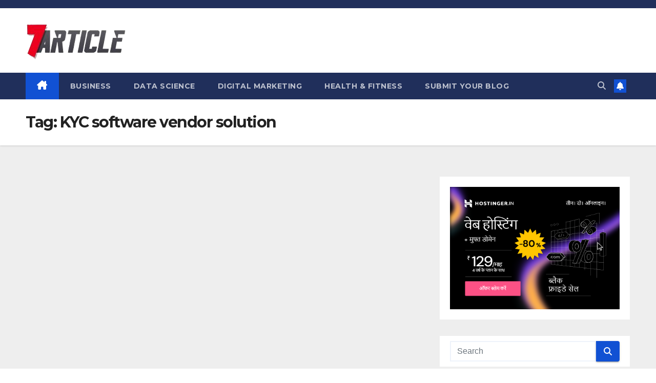

--- FILE ---
content_type: text/html; charset=UTF-8
request_url: https://sevenarticle.com/tag/kyc-software-vendor-solution/
body_size: 15756
content:
<!DOCTYPE html>
<html lang="en-US" prefix="og: https://ogp.me/ns#">
<head>
<meta charset="UTF-8">
<meta name="viewport" content="width=device-width, initial-scale=1">
<link rel="profile" href="http://gmpg.org/xfn/11">
	<style>img:is([sizes="auto" i], [sizes^="auto," i]) { contain-intrinsic-size: 3000px 1500px }</style>
	
<!-- Search Engine Optimization by Rank Math PRO - https://rankmath.com/ -->
<title>KYC Software Vendor Solution Archives - Premium Article Submission Site List | Latest Business, Tech, AI Updates</title>
<meta name="robots" content="follow, noindex"/>
<meta property="og:locale" content="en_US" />
<meta property="og:type" content="article" />
<meta property="og:title" content="KYC Software Vendor Solution Archives - Premium Article Submission Site List | Latest Business, Tech, AI Updates" />
<meta property="og:url" content="https://sevenarticle.com/tag/kyc-software-vendor-solution/" />
<meta property="og:site_name" content="Free Article Submission Site List | Free Guest Post Site List - Seven Article" />
<meta name="twitter:card" content="summary_large_image" />
<meta name="twitter:title" content="KYC Software Vendor Solution Archives - Premium Article Submission Site List | Latest Business, Tech, AI Updates" />
<script type="application/ld+json" class="rank-math-schema-pro">{"@context":"https://schema.org","@graph":[{"@type":"Person","@id":"https://sevenarticle.com/#person","name":"sevenarticle","image":{"@type":"ImageObject","@id":"https://sevenarticle.com/#logo","url":"https://sevenarticle.com/wp-content/uploads/2021/02/cropped-7article_logo-removebg-preview.png","contentUrl":"https://sevenarticle.com/wp-content/uploads/2021/02/cropped-7article_logo-removebg-preview.png","caption":"Free Article Submission Site List | Free Guest Post Site List - Seven Article","inLanguage":"en-US","width":"199","height":"76"}},{"@type":"WebSite","@id":"https://sevenarticle.com/#website","url":"https://sevenarticle.com","name":"Free Article Submission Site List | Free Guest Post Site List - Seven Article","alternateName":"Seven Article","publisher":{"@id":"https://sevenarticle.com/#person"},"inLanguage":"en-US"},{"@type":"CollectionPage","@id":"https://sevenarticle.com/tag/kyc-software-vendor-solution/#webpage","url":"https://sevenarticle.com/tag/kyc-software-vendor-solution/","name":"KYC Software Vendor Solution Archives - Premium Article Submission Site List | Latest Business, Tech, AI Updates","isPartOf":{"@id":"https://sevenarticle.com/#website"},"inLanguage":"en-US"}]}</script>
<!-- /Rank Math WordPress SEO plugin -->

<link rel='dns-prefetch' href='//www.google.com' />
<link rel='dns-prefetch' href='//www.googletagmanager.com' />
<link rel='dns-prefetch' href='//fonts.googleapis.com' />
<link rel="alternate" type="application/rss+xml" title="Premium Article Submission Site List | Latest Business, Tech, AI Updates &raquo; Feed" href="https://sevenarticle.com/feed/" />
<link rel="alternate" type="application/rss+xml" title="Premium Article Submission Site List | Latest Business, Tech, AI Updates &raquo; Comments Feed" href="https://sevenarticle.com/comments/feed/" />
<link rel="alternate" type="application/rss+xml" title="Premium Article Submission Site List | Latest Business, Tech, AI Updates &raquo; KYC software vendor solution Tag Feed" href="https://sevenarticle.com/tag/kyc-software-vendor-solution/feed/" />
<script>
window._wpemojiSettings = {"baseUrl":"https:\/\/s.w.org\/images\/core\/emoji\/16.0.1\/72x72\/","ext":".png","svgUrl":"https:\/\/s.w.org\/images\/core\/emoji\/16.0.1\/svg\/","svgExt":".svg","source":{"concatemoji":"https:\/\/sevenarticle.com\/wp-includes\/js\/wp-emoji-release.min.js?ver=6.8.2"}};
/*! This file is auto-generated */
!function(s,n){var o,i,e;function c(e){try{var t={supportTests:e,timestamp:(new Date).valueOf()};sessionStorage.setItem(o,JSON.stringify(t))}catch(e){}}function p(e,t,n){e.clearRect(0,0,e.canvas.width,e.canvas.height),e.fillText(t,0,0);var t=new Uint32Array(e.getImageData(0,0,e.canvas.width,e.canvas.height).data),a=(e.clearRect(0,0,e.canvas.width,e.canvas.height),e.fillText(n,0,0),new Uint32Array(e.getImageData(0,0,e.canvas.width,e.canvas.height).data));return t.every(function(e,t){return e===a[t]})}function u(e,t){e.clearRect(0,0,e.canvas.width,e.canvas.height),e.fillText(t,0,0);for(var n=e.getImageData(16,16,1,1),a=0;a<n.data.length;a++)if(0!==n.data[a])return!1;return!0}function f(e,t,n,a){switch(t){case"flag":return n(e,"\ud83c\udff3\ufe0f\u200d\u26a7\ufe0f","\ud83c\udff3\ufe0f\u200b\u26a7\ufe0f")?!1:!n(e,"\ud83c\udde8\ud83c\uddf6","\ud83c\udde8\u200b\ud83c\uddf6")&&!n(e,"\ud83c\udff4\udb40\udc67\udb40\udc62\udb40\udc65\udb40\udc6e\udb40\udc67\udb40\udc7f","\ud83c\udff4\u200b\udb40\udc67\u200b\udb40\udc62\u200b\udb40\udc65\u200b\udb40\udc6e\u200b\udb40\udc67\u200b\udb40\udc7f");case"emoji":return!a(e,"\ud83e\udedf")}return!1}function g(e,t,n,a){var r="undefined"!=typeof WorkerGlobalScope&&self instanceof WorkerGlobalScope?new OffscreenCanvas(300,150):s.createElement("canvas"),o=r.getContext("2d",{willReadFrequently:!0}),i=(o.textBaseline="top",o.font="600 32px Arial",{});return e.forEach(function(e){i[e]=t(o,e,n,a)}),i}function t(e){var t=s.createElement("script");t.src=e,t.defer=!0,s.head.appendChild(t)}"undefined"!=typeof Promise&&(o="wpEmojiSettingsSupports",i=["flag","emoji"],n.supports={everything:!0,everythingExceptFlag:!0},e=new Promise(function(e){s.addEventListener("DOMContentLoaded",e,{once:!0})}),new Promise(function(t){var n=function(){try{var e=JSON.parse(sessionStorage.getItem(o));if("object"==typeof e&&"number"==typeof e.timestamp&&(new Date).valueOf()<e.timestamp+604800&&"object"==typeof e.supportTests)return e.supportTests}catch(e){}return null}();if(!n){if("undefined"!=typeof Worker&&"undefined"!=typeof OffscreenCanvas&&"undefined"!=typeof URL&&URL.createObjectURL&&"undefined"!=typeof Blob)try{var e="postMessage("+g.toString()+"("+[JSON.stringify(i),f.toString(),p.toString(),u.toString()].join(",")+"));",a=new Blob([e],{type:"text/javascript"}),r=new Worker(URL.createObjectURL(a),{name:"wpTestEmojiSupports"});return void(r.onmessage=function(e){c(n=e.data),r.terminate(),t(n)})}catch(e){}c(n=g(i,f,p,u))}t(n)}).then(function(e){for(var t in e)n.supports[t]=e[t],n.supports.everything=n.supports.everything&&n.supports[t],"flag"!==t&&(n.supports.everythingExceptFlag=n.supports.everythingExceptFlag&&n.supports[t]);n.supports.everythingExceptFlag=n.supports.everythingExceptFlag&&!n.supports.flag,n.DOMReady=!1,n.readyCallback=function(){n.DOMReady=!0}}).then(function(){return e}).then(function(){var e;n.supports.everything||(n.readyCallback(),(e=n.source||{}).concatemoji?t(e.concatemoji):e.wpemoji&&e.twemoji&&(t(e.twemoji),t(e.wpemoji)))}))}((window,document),window._wpemojiSettings);
</script>

<style id='wp-emoji-styles-inline-css'>

	img.wp-smiley, img.emoji {
		display: inline !important;
		border: none !important;
		box-shadow: none !important;
		height: 1em !important;
		width: 1em !important;
		margin: 0 0.07em !important;
		vertical-align: -0.1em !important;
		background: none !important;
		padding: 0 !important;
	}
</style>
<link rel='stylesheet' id='wp-block-library-css' href='https://sevenarticle.com/wp-includes/css/dist/block-library/style.min.css?ver=6.8.2' media='all' />
<style id='wp-block-library-theme-inline-css'>
.wp-block-audio :where(figcaption){color:#555;font-size:13px;text-align:center}.is-dark-theme .wp-block-audio :where(figcaption){color:#ffffffa6}.wp-block-audio{margin:0 0 1em}.wp-block-code{border:1px solid #ccc;border-radius:4px;font-family:Menlo,Consolas,monaco,monospace;padding:.8em 1em}.wp-block-embed :where(figcaption){color:#555;font-size:13px;text-align:center}.is-dark-theme .wp-block-embed :where(figcaption){color:#ffffffa6}.wp-block-embed{margin:0 0 1em}.blocks-gallery-caption{color:#555;font-size:13px;text-align:center}.is-dark-theme .blocks-gallery-caption{color:#ffffffa6}:root :where(.wp-block-image figcaption){color:#555;font-size:13px;text-align:center}.is-dark-theme :root :where(.wp-block-image figcaption){color:#ffffffa6}.wp-block-image{margin:0 0 1em}.wp-block-pullquote{border-bottom:4px solid;border-top:4px solid;color:currentColor;margin-bottom:1.75em}.wp-block-pullquote cite,.wp-block-pullquote footer,.wp-block-pullquote__citation{color:currentColor;font-size:.8125em;font-style:normal;text-transform:uppercase}.wp-block-quote{border-left:.25em solid;margin:0 0 1.75em;padding-left:1em}.wp-block-quote cite,.wp-block-quote footer{color:currentColor;font-size:.8125em;font-style:normal;position:relative}.wp-block-quote:where(.has-text-align-right){border-left:none;border-right:.25em solid;padding-left:0;padding-right:1em}.wp-block-quote:where(.has-text-align-center){border:none;padding-left:0}.wp-block-quote.is-large,.wp-block-quote.is-style-large,.wp-block-quote:where(.is-style-plain){border:none}.wp-block-search .wp-block-search__label{font-weight:700}.wp-block-search__button{border:1px solid #ccc;padding:.375em .625em}:where(.wp-block-group.has-background){padding:1.25em 2.375em}.wp-block-separator.has-css-opacity{opacity:.4}.wp-block-separator{border:none;border-bottom:2px solid;margin-left:auto;margin-right:auto}.wp-block-separator.has-alpha-channel-opacity{opacity:1}.wp-block-separator:not(.is-style-wide):not(.is-style-dots){width:100px}.wp-block-separator.has-background:not(.is-style-dots){border-bottom:none;height:1px}.wp-block-separator.has-background:not(.is-style-wide):not(.is-style-dots){height:2px}.wp-block-table{margin:0 0 1em}.wp-block-table td,.wp-block-table th{word-break:normal}.wp-block-table :where(figcaption){color:#555;font-size:13px;text-align:center}.is-dark-theme .wp-block-table :where(figcaption){color:#ffffffa6}.wp-block-video :where(figcaption){color:#555;font-size:13px;text-align:center}.is-dark-theme .wp-block-video :where(figcaption){color:#ffffffa6}.wp-block-video{margin:0 0 1em}:root :where(.wp-block-template-part.has-background){margin-bottom:0;margin-top:0;padding:1.25em 2.375em}
</style>
<style id='classic-theme-styles-inline-css'>
/*! This file is auto-generated */
.wp-block-button__link{color:#fff;background-color:#32373c;border-radius:9999px;box-shadow:none;text-decoration:none;padding:calc(.667em + 2px) calc(1.333em + 2px);font-size:1.125em}.wp-block-file__button{background:#32373c;color:#fff;text-decoration:none}
</style>
<style id='global-styles-inline-css'>
:root{--wp--preset--aspect-ratio--square: 1;--wp--preset--aspect-ratio--4-3: 4/3;--wp--preset--aspect-ratio--3-4: 3/4;--wp--preset--aspect-ratio--3-2: 3/2;--wp--preset--aspect-ratio--2-3: 2/3;--wp--preset--aspect-ratio--16-9: 16/9;--wp--preset--aspect-ratio--9-16: 9/16;--wp--preset--color--black: #000000;--wp--preset--color--cyan-bluish-gray: #abb8c3;--wp--preset--color--white: #ffffff;--wp--preset--color--pale-pink: #f78da7;--wp--preset--color--vivid-red: #cf2e2e;--wp--preset--color--luminous-vivid-orange: #ff6900;--wp--preset--color--luminous-vivid-amber: #fcb900;--wp--preset--color--light-green-cyan: #7bdcb5;--wp--preset--color--vivid-green-cyan: #00d084;--wp--preset--color--pale-cyan-blue: #8ed1fc;--wp--preset--color--vivid-cyan-blue: #0693e3;--wp--preset--color--vivid-purple: #9b51e0;--wp--preset--gradient--vivid-cyan-blue-to-vivid-purple: linear-gradient(135deg,rgba(6,147,227,1) 0%,rgb(155,81,224) 100%);--wp--preset--gradient--light-green-cyan-to-vivid-green-cyan: linear-gradient(135deg,rgb(122,220,180) 0%,rgb(0,208,130) 100%);--wp--preset--gradient--luminous-vivid-amber-to-luminous-vivid-orange: linear-gradient(135deg,rgba(252,185,0,1) 0%,rgba(255,105,0,1) 100%);--wp--preset--gradient--luminous-vivid-orange-to-vivid-red: linear-gradient(135deg,rgba(255,105,0,1) 0%,rgb(207,46,46) 100%);--wp--preset--gradient--very-light-gray-to-cyan-bluish-gray: linear-gradient(135deg,rgb(238,238,238) 0%,rgb(169,184,195) 100%);--wp--preset--gradient--cool-to-warm-spectrum: linear-gradient(135deg,rgb(74,234,220) 0%,rgb(151,120,209) 20%,rgb(207,42,186) 40%,rgb(238,44,130) 60%,rgb(251,105,98) 80%,rgb(254,248,76) 100%);--wp--preset--gradient--blush-light-purple: linear-gradient(135deg,rgb(255,206,236) 0%,rgb(152,150,240) 100%);--wp--preset--gradient--blush-bordeaux: linear-gradient(135deg,rgb(254,205,165) 0%,rgb(254,45,45) 50%,rgb(107,0,62) 100%);--wp--preset--gradient--luminous-dusk: linear-gradient(135deg,rgb(255,203,112) 0%,rgb(199,81,192) 50%,rgb(65,88,208) 100%);--wp--preset--gradient--pale-ocean: linear-gradient(135deg,rgb(255,245,203) 0%,rgb(182,227,212) 50%,rgb(51,167,181) 100%);--wp--preset--gradient--electric-grass: linear-gradient(135deg,rgb(202,248,128) 0%,rgb(113,206,126) 100%);--wp--preset--gradient--midnight: linear-gradient(135deg,rgb(2,3,129) 0%,rgb(40,116,252) 100%);--wp--preset--font-size--small: 13px;--wp--preset--font-size--medium: 20px;--wp--preset--font-size--large: 36px;--wp--preset--font-size--x-large: 42px;--wp--preset--spacing--20: 0.44rem;--wp--preset--spacing--30: 0.67rem;--wp--preset--spacing--40: 1rem;--wp--preset--spacing--50: 1.5rem;--wp--preset--spacing--60: 2.25rem;--wp--preset--spacing--70: 3.38rem;--wp--preset--spacing--80: 5.06rem;--wp--preset--shadow--natural: 6px 6px 9px rgba(0, 0, 0, 0.2);--wp--preset--shadow--deep: 12px 12px 50px rgba(0, 0, 0, 0.4);--wp--preset--shadow--sharp: 6px 6px 0px rgba(0, 0, 0, 0.2);--wp--preset--shadow--outlined: 6px 6px 0px -3px rgba(255, 255, 255, 1), 6px 6px rgba(0, 0, 0, 1);--wp--preset--shadow--crisp: 6px 6px 0px rgba(0, 0, 0, 1);}:where(.is-layout-flex){gap: 0.5em;}:where(.is-layout-grid){gap: 0.5em;}body .is-layout-flex{display: flex;}.is-layout-flex{flex-wrap: wrap;align-items: center;}.is-layout-flex > :is(*, div){margin: 0;}body .is-layout-grid{display: grid;}.is-layout-grid > :is(*, div){margin: 0;}:where(.wp-block-columns.is-layout-flex){gap: 2em;}:where(.wp-block-columns.is-layout-grid){gap: 2em;}:where(.wp-block-post-template.is-layout-flex){gap: 1.25em;}:where(.wp-block-post-template.is-layout-grid){gap: 1.25em;}.has-black-color{color: var(--wp--preset--color--black) !important;}.has-cyan-bluish-gray-color{color: var(--wp--preset--color--cyan-bluish-gray) !important;}.has-white-color{color: var(--wp--preset--color--white) !important;}.has-pale-pink-color{color: var(--wp--preset--color--pale-pink) !important;}.has-vivid-red-color{color: var(--wp--preset--color--vivid-red) !important;}.has-luminous-vivid-orange-color{color: var(--wp--preset--color--luminous-vivid-orange) !important;}.has-luminous-vivid-amber-color{color: var(--wp--preset--color--luminous-vivid-amber) !important;}.has-light-green-cyan-color{color: var(--wp--preset--color--light-green-cyan) !important;}.has-vivid-green-cyan-color{color: var(--wp--preset--color--vivid-green-cyan) !important;}.has-pale-cyan-blue-color{color: var(--wp--preset--color--pale-cyan-blue) !important;}.has-vivid-cyan-blue-color{color: var(--wp--preset--color--vivid-cyan-blue) !important;}.has-vivid-purple-color{color: var(--wp--preset--color--vivid-purple) !important;}.has-black-background-color{background-color: var(--wp--preset--color--black) !important;}.has-cyan-bluish-gray-background-color{background-color: var(--wp--preset--color--cyan-bluish-gray) !important;}.has-white-background-color{background-color: var(--wp--preset--color--white) !important;}.has-pale-pink-background-color{background-color: var(--wp--preset--color--pale-pink) !important;}.has-vivid-red-background-color{background-color: var(--wp--preset--color--vivid-red) !important;}.has-luminous-vivid-orange-background-color{background-color: var(--wp--preset--color--luminous-vivid-orange) !important;}.has-luminous-vivid-amber-background-color{background-color: var(--wp--preset--color--luminous-vivid-amber) !important;}.has-light-green-cyan-background-color{background-color: var(--wp--preset--color--light-green-cyan) !important;}.has-vivid-green-cyan-background-color{background-color: var(--wp--preset--color--vivid-green-cyan) !important;}.has-pale-cyan-blue-background-color{background-color: var(--wp--preset--color--pale-cyan-blue) !important;}.has-vivid-cyan-blue-background-color{background-color: var(--wp--preset--color--vivid-cyan-blue) !important;}.has-vivid-purple-background-color{background-color: var(--wp--preset--color--vivid-purple) !important;}.has-black-border-color{border-color: var(--wp--preset--color--black) !important;}.has-cyan-bluish-gray-border-color{border-color: var(--wp--preset--color--cyan-bluish-gray) !important;}.has-white-border-color{border-color: var(--wp--preset--color--white) !important;}.has-pale-pink-border-color{border-color: var(--wp--preset--color--pale-pink) !important;}.has-vivid-red-border-color{border-color: var(--wp--preset--color--vivid-red) !important;}.has-luminous-vivid-orange-border-color{border-color: var(--wp--preset--color--luminous-vivid-orange) !important;}.has-luminous-vivid-amber-border-color{border-color: var(--wp--preset--color--luminous-vivid-amber) !important;}.has-light-green-cyan-border-color{border-color: var(--wp--preset--color--light-green-cyan) !important;}.has-vivid-green-cyan-border-color{border-color: var(--wp--preset--color--vivid-green-cyan) !important;}.has-pale-cyan-blue-border-color{border-color: var(--wp--preset--color--pale-cyan-blue) !important;}.has-vivid-cyan-blue-border-color{border-color: var(--wp--preset--color--vivid-cyan-blue) !important;}.has-vivid-purple-border-color{border-color: var(--wp--preset--color--vivid-purple) !important;}.has-vivid-cyan-blue-to-vivid-purple-gradient-background{background: var(--wp--preset--gradient--vivid-cyan-blue-to-vivid-purple) !important;}.has-light-green-cyan-to-vivid-green-cyan-gradient-background{background: var(--wp--preset--gradient--light-green-cyan-to-vivid-green-cyan) !important;}.has-luminous-vivid-amber-to-luminous-vivid-orange-gradient-background{background: var(--wp--preset--gradient--luminous-vivid-amber-to-luminous-vivid-orange) !important;}.has-luminous-vivid-orange-to-vivid-red-gradient-background{background: var(--wp--preset--gradient--luminous-vivid-orange-to-vivid-red) !important;}.has-very-light-gray-to-cyan-bluish-gray-gradient-background{background: var(--wp--preset--gradient--very-light-gray-to-cyan-bluish-gray) !important;}.has-cool-to-warm-spectrum-gradient-background{background: var(--wp--preset--gradient--cool-to-warm-spectrum) !important;}.has-blush-light-purple-gradient-background{background: var(--wp--preset--gradient--blush-light-purple) !important;}.has-blush-bordeaux-gradient-background{background: var(--wp--preset--gradient--blush-bordeaux) !important;}.has-luminous-dusk-gradient-background{background: var(--wp--preset--gradient--luminous-dusk) !important;}.has-pale-ocean-gradient-background{background: var(--wp--preset--gradient--pale-ocean) !important;}.has-electric-grass-gradient-background{background: var(--wp--preset--gradient--electric-grass) !important;}.has-midnight-gradient-background{background: var(--wp--preset--gradient--midnight) !important;}.has-small-font-size{font-size: var(--wp--preset--font-size--small) !important;}.has-medium-font-size{font-size: var(--wp--preset--font-size--medium) !important;}.has-large-font-size{font-size: var(--wp--preset--font-size--large) !important;}.has-x-large-font-size{font-size: var(--wp--preset--font-size--x-large) !important;}
:where(.wp-block-post-template.is-layout-flex){gap: 1.25em;}:where(.wp-block-post-template.is-layout-grid){gap: 1.25em;}
:where(.wp-block-columns.is-layout-flex){gap: 2em;}:where(.wp-block-columns.is-layout-grid){gap: 2em;}
:root :where(.wp-block-pullquote){font-size: 1.5em;line-height: 1.6;}
</style>
<link rel='stylesheet' id='usp_style-css' href='https://sevenarticle.com/wp-content/plugins/user-submitted-posts/resources/usp.css?ver=20250329' media='all' />
<link rel='stylesheet' id='newsup-fonts-css' href='//fonts.googleapis.com/css?family=Montserrat%3A400%2C500%2C700%2C800%7CWork%2BSans%3A300%2C400%2C500%2C600%2C700%2C800%2C900%26display%3Dswap&#038;subset=latin%2Clatin-ext' media='all' />
<link rel='stylesheet' id='bootstrap-css' href='https://sevenarticle.com/wp-content/themes/newsup/css/bootstrap.css?ver=6.8.2' media='all' />
<link rel='stylesheet' id='newsup-style-css' href='https://sevenarticle.com/wp-content/themes/newsup/style.css?ver=6.8.2' media='all' />
<link rel='stylesheet' id='newsup-default-css' href='https://sevenarticle.com/wp-content/themes/newsup/css/colors/default.css?ver=6.8.2' media='all' />
<link rel='stylesheet' id='font-awesome-5-all-css' href='https://sevenarticle.com/wp-content/themes/newsup/css/font-awesome/css/all.min.css?ver=6.8.2' media='all' />
<link rel='stylesheet' id='font-awesome-4-shim-css' href='https://sevenarticle.com/wp-content/themes/newsup/css/font-awesome/css/v4-shims.min.css?ver=6.8.2' media='all' />
<link rel='stylesheet' id='owl-carousel-css' href='https://sevenarticle.com/wp-content/themes/newsup/css/owl.carousel.css?ver=6.8.2' media='all' />
<link rel='stylesheet' id='smartmenus-css' href='https://sevenarticle.com/wp-content/themes/newsup/css/jquery.smartmenus.bootstrap.css?ver=6.8.2' media='all' />
<link rel='stylesheet' id='newsup-custom-css-css' href='https://sevenarticle.com/wp-content/themes/newsup/inc/ansar/customize/css/customizer.css?ver=1.0' media='all' />
<link rel='stylesheet' id='heateor_sss_frontend_css-css' href='https://sevenarticle.com/wp-content/plugins/sassy-social-share/public/css/sassy-social-share-public.css?ver=3.3.76' media='all' />
<style id='heateor_sss_frontend_css-inline-css'>
.heateor_sss_button_instagram span.heateor_sss_svg,a.heateor_sss_instagram span.heateor_sss_svg{background:radial-gradient(circle at 30% 107%,#fdf497 0,#fdf497 5%,#fd5949 45%,#d6249f 60%,#285aeb 90%)}.heateor_sss_horizontal_sharing .heateor_sss_svg,.heateor_sss_standard_follow_icons_container .heateor_sss_svg{color:#fff;border-width:0px;border-style:solid;border-color:transparent}.heateor_sss_horizontal_sharing .heateorSssTCBackground{color:#666}.heateor_sss_horizontal_sharing span.heateor_sss_svg:hover,.heateor_sss_standard_follow_icons_container span.heateor_sss_svg:hover{border-color:transparent;}.heateor_sss_vertical_sharing span.heateor_sss_svg,.heateor_sss_floating_follow_icons_container span.heateor_sss_svg{color:#fff;border-width:0px;border-style:solid;border-color:transparent;}.heateor_sss_vertical_sharing .heateorSssTCBackground{color:#666;}.heateor_sss_vertical_sharing span.heateor_sss_svg:hover,.heateor_sss_floating_follow_icons_container span.heateor_sss_svg:hover{border-color:transparent;}@media screen and (max-width:783px) {.heateor_sss_vertical_sharing{display:none!important}}div.heateor_sss_mobile_footer{display:none;}@media screen and (max-width:783px){div.heateor_sss_bottom_sharing .heateorSssTCBackground{background-color:white}div.heateor_sss_bottom_sharing{width:100%!important;left:0!important;}div.heateor_sss_bottom_sharing a{width:11.111111111111% !important;}div.heateor_sss_bottom_sharing .heateor_sss_svg{width: 100% !important;}div.heateor_sss_bottom_sharing div.heateorSssTotalShareCount{font-size:1em!important;line-height:21.7px!important}div.heateor_sss_bottom_sharing div.heateorSssTotalShareText{font-size:.7em!important;line-height:0px!important}div.heateor_sss_mobile_footer{display:block;height:31px;}.heateor_sss_bottom_sharing{padding:0!important;display:block!important;width:auto!important;bottom:-2px!important;top: auto!important;}.heateor_sss_bottom_sharing .heateor_sss_square_count{line-height:inherit;}.heateor_sss_bottom_sharing .heateorSssSharingArrow{display:none;}.heateor_sss_bottom_sharing .heateorSssTCBackground{margin-right:1.1em!important}}
</style>
<link rel='stylesheet' id='jquery-colorbox-css' href='https://sevenarticle.com/wp-content/plugins/ait-shortcodes/assets/colorbox/colorbox.min.css?ver=1.4.27' media='all' />
<script src="https://www.google.com/recaptcha/api.js?ver=20250329" id="usp_recaptcha-js"></script>
<script src="https://sevenarticle.com/wp-includes/js/jquery/jquery.min.js?ver=3.7.1" id="jquery-core-js"></script>
<script src="https://sevenarticle.com/wp-includes/js/jquery/jquery-migrate.min.js?ver=3.4.1" id="jquery-migrate-js"></script>
<script src="https://sevenarticle.com/wp-content/plugins/user-submitted-posts/resources/jquery.cookie.js?ver=20250329" id="usp_cookie-js"></script>
<script src="https://sevenarticle.com/wp-content/plugins/user-submitted-posts/resources/jquery.parsley.min.js?ver=20250329" id="usp_parsley-js"></script>
<script id="usp_core-js-before">
var usp_custom_field = "usp_custom_field"; var usp_custom_field_2 = "usp_custom_field_2"; var usp_custom_checkbox = "usp_custom_checkbox"; var usp_case_sensitivity = "false"; var usp_min_images = 1; var usp_max_images = 2; var usp_parsley_error = "Incorrect response."; var usp_multiple_cats = 0; var usp_existing_tags = 0; var usp_recaptcha_disp = "show"; var usp_recaptcha_vers = "2"; var usp_recaptcha_key = ""; var challenge_nonce = "fd5baa60a6"; var ajax_url = "https:\/\/sevenarticle.com\/wp-admin\/admin-ajax.php";
</script>
<script src="https://sevenarticle.com/wp-content/plugins/user-submitted-posts/resources/jquery.usp.core.js?ver=20250329" id="usp_core-js"></script>
<script src="https://sevenarticle.com/wp-content/themes/newsup/js/navigation.js?ver=6.8.2" id="newsup-navigation-js"></script>
<script src="https://sevenarticle.com/wp-content/themes/newsup/js/bootstrap.js?ver=6.8.2" id="bootstrap-js"></script>
<script src="https://sevenarticle.com/wp-content/themes/newsup/js/owl.carousel.min.js?ver=6.8.2" id="owl-carousel-min-js"></script>
<script src="https://sevenarticle.com/wp-content/themes/newsup/js/jquery.smartmenus.js?ver=6.8.2" id="smartmenus-js-js"></script>
<script src="https://sevenarticle.com/wp-content/themes/newsup/js/jquery.smartmenus.bootstrap.js?ver=6.8.2" id="bootstrap-smartmenus-js-js"></script>
<script src="https://sevenarticle.com/wp-content/themes/newsup/js/jquery.marquee.js?ver=6.8.2" id="newsup-marquee-js-js"></script>
<script src="https://sevenarticle.com/wp-content/themes/newsup/js/main.js?ver=6.8.2" id="newsup-main-js-js"></script>

<!-- Google tag (gtag.js) snippet added by Site Kit -->
<!-- Google Analytics snippet added by Site Kit -->
<script src="https://www.googletagmanager.com/gtag/js?id=GT-WFFKMPNC" id="google_gtagjs-js" async></script>
<script id="google_gtagjs-js-after">
window.dataLayer = window.dataLayer || [];function gtag(){dataLayer.push(arguments);}
gtag("set","linker",{"domains":["sevenarticle.com"]});
gtag("js", new Date());
gtag("set", "developer_id.dZTNiMT", true);
gtag("config", "GT-WFFKMPNC");
</script>
<link rel="https://api.w.org/" href="https://sevenarticle.com/wp-json/" /><link rel="alternate" title="JSON" type="application/json" href="https://sevenarticle.com/wp-json/wp/v2/tags/3425" /><link rel="EditURI" type="application/rsd+xml" title="RSD" href="https://sevenarticle.com/xmlrpc.php?rsd" />
<meta name="generator" content="WordPress 6.8.2" />
<meta name="generator" content="Site Kit by Google 1.158.0" /> 
<style type="text/css" id="custom-background-css">
    .wrapper { background-color: #eee; }
</style>
    <style type="text/css">
            .site-title,
        .site-description {
            position: absolute;
            clip: rect(1px, 1px, 1px, 1px);
        }
        </style>
    <link rel="icon" href="https://sevenarticle.com/wp-content/uploads/2024/05/seven-150x150.png" sizes="32x32" />
<link rel="icon" href="https://sevenarticle.com/wp-content/uploads/2024/05/seven-300x300.png" sizes="192x192" />
<link rel="apple-touch-icon" href="https://sevenarticle.com/wp-content/uploads/2024/05/seven-300x300.png" />
<meta name="msapplication-TileImage" content="https://sevenarticle.com/wp-content/uploads/2024/05/seven-300x300.png" />
</head>
<body class="archive tag tag-kyc-software-vendor-solution tag-3425 wp-custom-logo wp-embed-responsive wp-theme-newsup hfeed ta-hide-date-author-in-list" >
<div id="page" class="site">
<a class="skip-link screen-reader-text" href="#content">
Skip to content</a>
  <div class="wrapper" id="custom-background-css">
    <header class="mg-headwidget">
      <!--==================== TOP BAR ====================-->
      <div class="mg-head-detail hidden-xs">
    <div class="container-fluid">
        <div class="row align-items-center">
            <div class="col-md-6 col-xs-12">
                <ul class="info-left">
                                    </ul>
            </div>
            <div class="col-md-6 col-xs-12">
                <ul class="mg-social info-right">
                                    </ul>
            </div>
        </div>
    </div>
</div>
      <div class="clearfix"></div>

      
      <div class="mg-nav-widget-area-back" style='background-image: url("https://sevenarticle.com/wp-content/themes/newsup/images/head-back.jpg" );'>
                <div class="overlay">
          <div class="inner"  style="background-color:#ffffff;" > 
              <div class="container-fluid">
                  <div class="mg-nav-widget-area">
                    <div class="row align-items-center">
                      <div class="col-md-3 text-center-xs">
                        <div class="navbar-header">
                          <div class="site-logo">
                            <a href="https://sevenarticle.com/" class="navbar-brand" rel="home"><img width="199" height="76" src="https://sevenarticle.com/wp-content/uploads/2021/02/cropped-7article_logo-removebg-preview.png" class="custom-logo" alt="Premium Article Submission Site List | Latest Business, Tech, AI Updates" decoding="async" /></a>                          </div>
                          <div class="site-branding-text d-none">
                                                            <p class="site-title"> <a href="https://sevenarticle.com/" rel="home">Premium Article Submission Site List | Latest Business, Tech, AI Updates</a></p>
                                                            <p class="site-description">Seven Article</p>
                          </div>    
                        </div>
                      </div>
                                          </div>
                  </div>
              </div>
          </div>
        </div>
      </div>
    <div class="mg-menu-full">
      <nav class="navbar navbar-expand-lg navbar-wp">
        <div class="container-fluid">
          <!-- Right nav -->
          <div class="m-header align-items-center">
                            <a class="mobilehomebtn" href="https://sevenarticle.com"><span class="fa-solid fa-house-chimney"></span></a>
              <!-- navbar-toggle -->
              <button class="navbar-toggler mx-auto" type="button" data-toggle="collapse" data-target="#navbar-wp" aria-controls="navbarSupportedContent" aria-expanded="false" aria-label="Toggle navigation">
                <span class="burger">
                  <span class="burger-line"></span>
                  <span class="burger-line"></span>
                  <span class="burger-line"></span>
                </span>
              </button>
              <!-- /navbar-toggle -->
                          <div class="dropdown show mg-search-box pr-2">
                <a class="dropdown-toggle msearch ml-auto" href="#" role="button" id="dropdownMenuLink" data-toggle="dropdown" aria-haspopup="true" aria-expanded="false">
                <i class="fas fa-search"></i>
                </a> 
                <div class="dropdown-menu searchinner" aria-labelledby="dropdownMenuLink">
                    <form role="search" method="get" id="searchform" action="https://sevenarticle.com/">
  <div class="input-group">
    <input type="search" class="form-control" placeholder="Search" value="" name="s" />
    <span class="input-group-btn btn-default">
    <button type="submit" class="btn"> <i class="fas fa-search"></i> </button>
    </span> </div>
</form>                </div>
            </div>
                  <a href="#" target="_blank" class="btn-bell btn-theme mx-2"><i class="fa fa-bell"></i></a>
                      
          </div>
          <!-- /Right nav --> 
          <div class="collapse navbar-collapse" id="navbar-wp">
            <div class="d-md-block">
              <ul id="menu-main-menu" class="nav navbar-nav mr-auto "><li class="active home"><a class="homebtn" href="https://sevenarticle.com"><span class='fa-solid fa-house-chimney'></span></a></li><li id="menu-item-3417" class="menu-item menu-item-type-taxonomy menu-item-object-category menu-item-3417"><a class="nav-link" title="Business" href="https://sevenarticle.com/category/business/">Business</a></li>
<li id="menu-item-3418" class="menu-item menu-item-type-taxonomy menu-item-object-category menu-item-3418"><a class="nav-link" title="Data Science" href="https://sevenarticle.com/category/data-science/">Data Science</a></li>
<li id="menu-item-3419" class="menu-item menu-item-type-taxonomy menu-item-object-category menu-item-3419"><a class="nav-link" title="Digital Marketing" href="https://sevenarticle.com/category/digital-marketing/">Digital Marketing</a></li>
<li id="menu-item-3420" class="menu-item menu-item-type-taxonomy menu-item-object-category menu-item-3420"><a class="nav-link" title="Health &amp; Fitness" href="https://sevenarticle.com/category/health-and-fitness/">Health &#038; Fitness</a></li>
<li id="menu-item-67722" class="menu-item menu-item-type-post_type menu-item-object-page menu-item-67722"><a class="nav-link" title="Submit Your Blog" href="https://sevenarticle.com/for-guest-post/">Submit Your Blog</a></li>
</ul>            </div>      
          </div>
          <!-- Right nav -->
          <div class="desk-header d-lg-flex pl-3 ml-auto my-2 my-lg-0 position-relative align-items-center">
                        <div class="dropdown show mg-search-box pr-2">
                <a class="dropdown-toggle msearch ml-auto" href="#" role="button" id="dropdownMenuLink" data-toggle="dropdown" aria-haspopup="true" aria-expanded="false">
                <i class="fas fa-search"></i>
                </a> 
                <div class="dropdown-menu searchinner" aria-labelledby="dropdownMenuLink">
                    <form role="search" method="get" id="searchform" action="https://sevenarticle.com/">
  <div class="input-group">
    <input type="search" class="form-control" placeholder="Search" value="" name="s" />
    <span class="input-group-btn btn-default">
    <button type="submit" class="btn"> <i class="fas fa-search"></i> </button>
    </span> </div>
</form>                </div>
            </div>
                  <a href="#" target="_blank" class="btn-bell btn-theme mx-2"><i class="fa fa-bell"></i></a>
                  </div>
          <!-- /Right nav -->
      </div>
      </nav> <!-- /Navigation -->
    </div>
</header>
<div class="clearfix"></div> <!--==================== Newsup breadcrumb section ====================-->
<div class="mg-breadcrumb-section" style='background: url("https://sevenarticle.com/wp-content/themes/newsup/images/head-back.jpg" ) repeat scroll center 0 #143745;'>
   <div class="overlay">       <div class="container-fluid">
        <div class="row">
          <div class="col-md-12 col-sm-12">
            <div class="mg-breadcrumb-title">
              <h1 class="title">Tag: <span>KYC software vendor solution</span></h1>            </div>
          </div>
        </div>
      </div>
   </div> </div>
<div class="clearfix"></div><!--container-->
    <div id="content" class="container-fluid archive-class">
        <!--row-->
            <div class="row">
                                    <div class="col-md-8">
                <!-- mg-posts-sec mg-posts-modul-6 -->
<div class="mg-posts-sec mg-posts-modul-6">
    <!-- mg-posts-sec-inner -->
    <div class="mg-posts-sec-inner">
                    <div class="col-md-12 text-center d-flex justify-content-center">
                                            
            </div>
            </div>
    <!-- // mg-posts-sec-inner -->
</div>
<!-- // mg-posts-sec block_6 -->             </div>
                            <aside class="col-md-4">
                
<aside id="secondary" class="widget-area" role="complementary">
	<div id="sidebar-right" class="mg-sidebar">
		<div id="block-3" class="mg-widget widget_block widget_media_image">
<figure class="wp-block-image size-full"><a href="https://www.hostg.xyz/SHGcN"><img loading="lazy" decoding="async" width="450" height="325" src="https://sevenarticle.com/wp-content/uploads/2024/11/AFF-WebHosting-BF2024-EditFile_450x325.png" alt="" class="wp-image-72083" srcset="https://sevenarticle.com/wp-content/uploads/2024/11/AFF-WebHosting-BF2024-EditFile_450x325.png 450w, https://sevenarticle.com/wp-content/uploads/2024/11/AFF-WebHosting-BF2024-EditFile_450x325-300x217.png 300w" sizes="auto, (max-width: 450px) 100vw, 450px" /></a></figure>
</div><div id="search-3" class="mg-widget widget_search"><form role="search" method="get" id="searchform" action="https://sevenarticle.com/">
  <div class="input-group">
    <input type="search" class="form-control" placeholder="Search" value="" name="s" />
    <span class="input-group-btn btn-default">
    <button type="submit" class="btn"> <i class="fas fa-search"></i> </button>
    </span> </div>
</form></div><div id="categories-6" class="mg-widget widget_categories"><div class="mg-wid-title"><h6 class="wtitle">Categories</h6></div>
			<ul>
					<li class="cat-item cat-item-15538"><a href="https://sevenarticle.com/category/beauty-spa/">Beauty &amp; Spas</a>
</li>
	<li class="cat-item cat-item-406"><a href="https://sevenarticle.com/category/business/">Business</a>
</li>
	<li class="cat-item cat-item-404"><a href="https://sevenarticle.com/category/careers/">Careers</a>
</li>
	<li class="cat-item cat-item-405"><a href="https://sevenarticle.com/category/computer-and-technology/">Computer and Technology</a>
</li>
	<li class="cat-item cat-item-413"><a href="https://sevenarticle.com/category/data-science/">Data Science</a>
</li>
	<li class="cat-item cat-item-412"><a href="https://sevenarticle.com/category/digital-marketing/">Digital Marketing</a>
</li>
	<li class="cat-item cat-item-464"><a href="https://sevenarticle.com/category/education/">Education</a>
</li>
	<li class="cat-item cat-item-407"><a href="https://sevenarticle.com/category/finance/">Finance</a>
</li>
	<li class="cat-item cat-item-408"><a href="https://sevenarticle.com/category/health-and-fitness/">Health and Fitness</a>
</li>
	<li class="cat-item cat-item-409"><a href="https://sevenarticle.com/category/legal/">Legal</a>
</li>
	<li class="cat-item cat-item-414"><a href="https://sevenarticle.com/category/lifestyles-social-issues/">Lifestyles &amp; Social Issues</a>
</li>
	<li class="cat-item cat-item-15385"><a href="https://sevenarticle.com/category/packers-and-movers/">Packers-and-Movers</a>
</li>
	<li class="cat-item cat-item-410"><a href="https://sevenarticle.com/category/real-estate/">Real Estate</a>
</li>
	<li class="cat-item cat-item-411"><a href="https://sevenarticle.com/category/tours-and-travels/">Tours and Travels</a>
</li>
	<li class="cat-item cat-item-1"><a href="https://sevenarticle.com/category/uncategorized/">Uncategorized</a>
</li>
			</ul>

			</div><div id="calendar-4" class="mg-widget widget_calendar"><div id="calendar_wrap" class="calendar_wrap"><table id="wp-calendar" class="wp-calendar-table">
	<caption>January 2026</caption>
	<thead>
	<tr>
		<th scope="col" aria-label="Monday">M</th>
		<th scope="col" aria-label="Tuesday">T</th>
		<th scope="col" aria-label="Wednesday">W</th>
		<th scope="col" aria-label="Thursday">T</th>
		<th scope="col" aria-label="Friday">F</th>
		<th scope="col" aria-label="Saturday">S</th>
		<th scope="col" aria-label="Sunday">S</th>
	</tr>
	</thead>
	<tbody>
	<tr>
		<td colspan="3" class="pad">&nbsp;</td><td>1</td><td><a href="https://sevenarticle.com/2026/01/02/" aria-label="Posts published on January 2, 2026">2</a></td><td>3</td><td>4</td>
	</tr>
	<tr>
		<td><a href="https://sevenarticle.com/2026/01/05/" aria-label="Posts published on January 5, 2026">5</a></td><td>6</td><td><a href="https://sevenarticle.com/2026/01/07/" aria-label="Posts published on January 7, 2026">7</a></td><td><a href="https://sevenarticle.com/2026/01/08/" aria-label="Posts published on January 8, 2026">8</a></td><td><a href="https://sevenarticle.com/2026/01/09/" aria-label="Posts published on January 9, 2026">9</a></td><td>10</td><td>11</td>
	</tr>
	<tr>
		<td><a href="https://sevenarticle.com/2026/01/12/" aria-label="Posts published on January 12, 2026">12</a></td><td><a href="https://sevenarticle.com/2026/01/13/" aria-label="Posts published on January 13, 2026">13</a></td><td>14</td><td><a href="https://sevenarticle.com/2026/01/15/" aria-label="Posts published on January 15, 2026">15</a></td><td><a href="https://sevenarticle.com/2026/01/16/" aria-label="Posts published on January 16, 2026">16</a></td><td>17</td><td>18</td>
	</tr>
	<tr>
		<td><a href="https://sevenarticle.com/2026/01/19/" aria-label="Posts published on January 19, 2026">19</a></td><td><a href="https://sevenarticle.com/2026/01/20/" aria-label="Posts published on January 20, 2026">20</a></td><td><a href="https://sevenarticle.com/2026/01/21/" aria-label="Posts published on January 21, 2026">21</a></td><td><a href="https://sevenarticle.com/2026/01/22/" aria-label="Posts published on January 22, 2026">22</a></td><td><a href="https://sevenarticle.com/2026/01/23/" aria-label="Posts published on January 23, 2026">23</a></td><td>24</td><td>25</td>
	</tr>
	<tr>
		<td>26</td><td>27</td><td><a href="https://sevenarticle.com/2026/01/28/" aria-label="Posts published on January 28, 2026">28</a></td><td>29</td><td id="today">30</td><td>31</td>
		<td class="pad" colspan="1">&nbsp;</td>
	</tr>
	</tbody>
	</table><nav aria-label="Previous and next months" class="wp-calendar-nav">
		<span class="wp-calendar-nav-prev"><a href="https://sevenarticle.com/2025/12/">&laquo; Dec</a></span>
		<span class="pad">&nbsp;</span>
		<span class="wp-calendar-nav-next">&nbsp;</span>
	</nav></div></div><div id="block-5" class="mg-widget widget_block widget_media_image">
<figure class="wp-block-image size-full"><a href="https://www.hostg.xyz/SHGcN"><img loading="lazy" decoding="async" width="450" height="325" src="https://sevenarticle.com/wp-content/uploads/2024/11/AFF-WebHosting-BF2024-EditFile_450x325.png" alt="Black Friday" class="wp-image-72083" srcset="https://sevenarticle.com/wp-content/uploads/2024/11/AFF-WebHosting-BF2024-EditFile_450x325.png 450w, https://sevenarticle.com/wp-content/uploads/2024/11/AFF-WebHosting-BF2024-EditFile_450x325-300x217.png 300w" sizes="auto, (max-width: 450px) 100vw, 450px" /></a></figure>
</div>	</div>
</aside><!-- #secondary -->
            </aside>
                    </div>
        <!--/row-->
    </div>
<!--container-->
    <div class="container-fluid missed-section mg-posts-sec-inner">
          
        <div class="missed-inner">
            <div class="row">
                                <div class="col-md-12">
                    <div class="mg-sec-title">
                        <!-- mg-sec-title -->
                        <h4>You missed</h4>
                    </div>
                </div>
                                <!--col-md-3-->
                <div class="col-lg-3 col-sm-6 pulse animated">
                    <div class="mg-blog-post-3 minh back-img mb-lg-0"  style="background-image: url('https://sevenarticle.com/wp-content/uploads/2026/01/ChatGPT-Image-Jan-27-2026-02_54_43-PM-1.png');" >
                        <a class="link-div" href="https://sevenarticle.com/what-is-the-difference-between-ai-twin-digital-twin-and-ai-avatars/"></a>
                        <div class="mg-blog-inner">
                        <div class="mg-blog-category"><a class="newsup-categories category-color-1" href="https://sevenarticle.com/category/business/" alt="View all posts in Business"> 
                                 Business
                             </a><a class="newsup-categories category-color-1" href="https://sevenarticle.com/category/digital-marketing/" alt="View all posts in Digital Marketing"> 
                                 Digital Marketing
                             </a></div> 
                        <h4 class="title"> <a href="https://sevenarticle.com/what-is-the-difference-between-ai-twin-digital-twin-and-ai-avatars/" title="Permalink to: What is the difference between AI Twin, Digital Twin, and AI Avatars?"> What is the difference between AI Twin, Digital Twin, and AI Avatars?</a> </h4>
                                    <div class="mg-blog-meta"> 
                    <span class="mg-blog-date"><i class="fas fa-clock"></i>
            <a href="https://sevenarticle.com/2026/01/">
                January 28, 2026            </a>
        </span>
            <a class="auth" href="https://sevenarticle.com/author/prakash/">
            <i class="fas fa-user-circle"></i>jackroger        </a>
            </div> 
                            </div>
                    </div>
                </div>
                <!--/col-md-3-->
                                <!--col-md-3-->
                <div class="col-lg-3 col-sm-6 pulse animated">
                    <div class="mg-blog-post-3 minh back-img mb-lg-0"  style="background-image: url('https://sevenarticle.com/wp-content/uploads/2026/01/compressed_modern-studio-apartment-design-with-bedroom-living-space-1-scaled.jpg');" >
                        <a class="link-div" href="https://sevenarticle.com/montreal-rental-market-outlook-2026-what-every-owner-and-investor-needs-to-know/"></a>
                        <div class="mg-blog-inner">
                        <div class="mg-blog-category"><a class="newsup-categories category-color-1" href="https://sevenarticle.com/category/uncategorized/" alt="View all posts in Uncategorized"> 
                                 Uncategorized
                             </a></div> 
                        <h4 class="title"> <a href="https://sevenarticle.com/montreal-rental-market-outlook-2026-what-every-owner-and-investor-needs-to-know/" title="Permalink to: Montreal Rental Market Outlook 2026: What Every Owner and Investor Needs to Know"> Montreal Rental Market Outlook 2026: What Every Owner and Investor Needs to Know</a> </h4>
                                    <div class="mg-blog-meta"> 
                    <span class="mg-blog-date"><i class="fas fa-clock"></i>
            <a href="https://sevenarticle.com/2026/01/">
                January 23, 2026            </a>
        </span>
            <a class="auth" href="https://sevenarticle.com/author/prakash/">
            <i class="fas fa-user-circle"></i>jackroger        </a>
            </div> 
                            </div>
                    </div>
                </div>
                <!--/col-md-3-->
                                <!--col-md-3-->
                <div class="col-lg-3 col-sm-6 pulse animated">
                    <div class="mg-blog-post-3 minh back-img mb-lg-0"  style="background-image: url('https://sevenarticle.com/wp-content/uploads/2026/01/PVDF-Ball-Valve.jpg');" >
                        <a class="link-div" href="https://sevenarticle.com/best-pvdf-ball-valve-supporting-safe-process-operations/"></a>
                        <div class="mg-blog-inner">
                        <div class="mg-blog-category"><a class="newsup-categories category-color-1" href="https://sevenarticle.com/category/business/" alt="View all posts in Business"> 
                                 Business
                             </a></div> 
                        <h4 class="title"> <a href="https://sevenarticle.com/best-pvdf-ball-valve-supporting-safe-process-operations/" title="Permalink to: Best PVDF Ball Valve Supporting Safe Process Operations"> Best PVDF Ball Valve Supporting Safe Process Operations</a> </h4>
                                    <div class="mg-blog-meta"> 
                    <span class="mg-blog-date"><i class="fas fa-clock"></i>
            <a href="https://sevenarticle.com/2026/01/">
                January 23, 2026            </a>
        </span>
            <a class="auth" href="https://sevenarticle.com/author/alis/">
            <i class="fas fa-user-circle"></i>Alis Smith        </a>
            </div> 
                            </div>
                    </div>
                </div>
                <!--/col-md-3-->
                                <!--col-md-3-->
                <div class="col-lg-3 col-sm-6 pulse animated">
                    <div class="mg-blog-post-3 minh back-img mb-lg-0"  style="background-image: url('https://sevenarticle.com/wp-content/uploads/2026/01/banner-1-503310727198029_l.jpg');" >
                        <a class="link-div" href="https://sevenarticle.com/how-to-choose-the-perfect-office-chair-for-long-working-hours/"></a>
                        <div class="mg-blog-inner">
                        <div class="mg-blog-category"><a class="newsup-categories category-color-1" href="https://sevenarticle.com/category/business/" alt="View all posts in Business"> 
                                 Business
                             </a></div> 
                        <h4 class="title"> <a href="https://sevenarticle.com/how-to-choose-the-perfect-office-chair-for-long-working-hours/" title="Permalink to: How to Choose the Perfect Office Chair for Long Working Hours"> How to Choose the Perfect Office Chair for Long Working Hours</a> </h4>
                                    <div class="mg-blog-meta"> 
                    <span class="mg-blog-date"><i class="fas fa-clock"></i>
            <a href="https://sevenarticle.com/2026/01/">
                January 22, 2026            </a>
        </span>
            <a class="auth" href="https://sevenarticle.com/author/prakash/">
            <i class="fas fa-user-circle"></i>jackroger        </a>
            </div> 
                            </div>
                    </div>
                </div>
                <!--/col-md-3-->
                            </div>
        </div>
            </div>
    <!--==================== FOOTER AREA ====================-->
        <footer class="footer back-img" style="">
        <div class="overlay" style="background-color: ;">
                <!--Start mg-footer-widget-area-->
                <div class="mg-footer-widget-area">
            <div class="container-fluid">
                <div class="row">
                    <div id="search-9" class="col-md-4 rotateInDownLeft animated mg-widget widget_search"><form role="search" method="get" id="searchform" action="https://sevenarticle.com/">
  <div class="input-group">
    <input type="search" class="form-control" placeholder="Search" value="" name="s" />
    <span class="input-group-btn btn-default">
    <button type="submit" class="btn"> <i class="fas fa-search"></i> </button>
    </span> </div>
</form></div><div id="wpforms-widget-4" class="col-md-4 rotateInDownLeft animated mg-widget wpforms-widget"></div><div id="categories-3" class="col-md-4 rotateInDownLeft animated mg-widget widget_categories"><h6>Categories</h6><form action="https://sevenarticle.com" method="get"><label class="screen-reader-text" for="cat">Categories</label><select  name='cat' id='cat' class='postform'>
	<option value='-1'>Select Category</option>
	<option class="level-0" value="15538">Beauty &amp; Spas</option>
	<option class="level-0" value="406">Business</option>
	<option class="level-0" value="404">Careers</option>
	<option class="level-0" value="405">Computer and Technology</option>
	<option class="level-0" value="413">Data Science</option>
	<option class="level-0" value="412">Digital Marketing</option>
	<option class="level-0" value="464">Education</option>
	<option class="level-0" value="407">Finance</option>
	<option class="level-0" value="408">Health and Fitness</option>
	<option class="level-0" value="409">Legal</option>
	<option class="level-0" value="414">Lifestyles &amp; Social Issues</option>
	<option class="level-0" value="15385">Packers-and-Movers</option>
	<option class="level-0" value="410">Real Estate</option>
	<option class="level-0" value="411">Tours and Travels</option>
	<option class="level-0" value="1">Uncategorized</option>
</select>
</form><script>
(function() {
	var dropdown = document.getElementById( "cat" );
	function onCatChange() {
		if ( dropdown.options[ dropdown.selectedIndex ].value > 0 ) {
			dropdown.parentNode.submit();
		}
	}
	dropdown.onchange = onCatChange;
})();
</script>
</div>                </div>
                <!--/row-->
            </div>
            <!--/container-->
        </div>
                <!--End mg-footer-widget-area-->
            <!--Start mg-footer-widget-area-->
        <div class="mg-footer-bottom-area">
            <div class="container-fluid">
                            <div class="divide-line"></div>
                            <div class="row align-items-center">
                    <!--col-md-4-->
                    <div class="col-md-6">
                        <div class="site-logo">
                            <a href="https://sevenarticle.com/" class="navbar-brand" rel="home"><img width="199" height="76" src="https://sevenarticle.com/wp-content/uploads/2021/02/cropped-7article_logo-removebg-preview.png" class="custom-logo" alt="Premium Article Submission Site List | Latest Business, Tech, AI Updates" decoding="async" /></a>                        </div>
                                            </div>
                    
                    <div class="col-md-6 text-right text-xs">
                        <ul class="mg-social">
                                    <!--/col-md-4-->  
         
                        </ul>
                    </div>
                </div>
                <!--/row-->
            </div>
            <!--/container-->
        </div>
        <!--End mg-footer-widget-area-->
                <div class="mg-footer-copyright">
                        <div class="container-fluid">
            <div class="row">
                 
                <div class="col-md-6 text-xs "> 
                    <p>
                    <a href="https://wordpress.org/">
                    Proudly powered by WordPress                    </a>
                    <span class="sep"> | </span>
                    Theme: Newsup by <a href="https://themeansar.com/" rel="designer">Themeansar</a>.                    </p>
                </div>
                                            <div class="col-md-6 text-md-right text-xs">
                            <ul id="menu-main-menu-1" class="info-right"><li class="menu-item menu-item-type-taxonomy menu-item-object-category menu-item-3417"><a class="nav-link" title="Business" href="https://sevenarticle.com/category/business/">Business</a></li>
<li class="menu-item menu-item-type-taxonomy menu-item-object-category menu-item-3418"><a class="nav-link" title="Data Science" href="https://sevenarticle.com/category/data-science/">Data Science</a></li>
<li class="menu-item menu-item-type-taxonomy menu-item-object-category menu-item-3419"><a class="nav-link" title="Digital Marketing" href="https://sevenarticle.com/category/digital-marketing/">Digital Marketing</a></li>
<li class="menu-item menu-item-type-taxonomy menu-item-object-category menu-item-3420"><a class="nav-link" title="Health &amp; Fitness" href="https://sevenarticle.com/category/health-and-fitness/">Health &#038; Fitness</a></li>
<li class="menu-item menu-item-type-post_type menu-item-object-page menu-item-67722"><a class="nav-link" title="Submit Your Blog" href="https://sevenarticle.com/for-guest-post/">Submit Your Blog</a></li>
</ul>                        </div>
                                    </div>
            </div>
        </div>
                </div>
        <!--/overlay-->
        </div>
    </footer>
    <!--/footer-->
  </div>
    <!--/wrapper-->
    <!--Scroll To Top-->
        <a href="#" class="ta_upscr bounceInup animated"><i class="fas fa-angle-up"></i></a>
    <!-- /Scroll To Top -->
<script type="speculationrules">
{"prefetch":[{"source":"document","where":{"and":[{"href_matches":"\/*"},{"not":{"href_matches":["\/wp-*.php","\/wp-admin\/*","\/wp-content\/uploads\/*","\/wp-content\/*","\/wp-content\/plugins\/*","\/wp-content\/themes\/newsup\/*","\/*\\?(.+)"]}},{"not":{"selector_matches":"a[rel~=\"nofollow\"]"}},{"not":{"selector_matches":".no-prefetch, .no-prefetch a"}}]},"eagerness":"conservative"}]}
</script>
<script src="https://sevenarticle.com/wp-content/plugins/ait-shortcodes/assets/js/rule-btn.js?ver=6.8.2" id="ait-sc-rule-btn-js"></script>
<script src="https://sevenarticle.com/wp-content/plugins/ait-shortcodes/assets/colorbox/jquery.colorbox.min.js?ver=1.4.27" id="jquery-colorbox-js"></script>
<script src="https://sevenarticle.com/wp-content/themes/newsup/js/custom.js?ver=6.8.2" id="newsup-custom-js"></script>
	<script>
	/(trident|msie)/i.test(navigator.userAgent)&&document.getElementById&&window.addEventListener&&window.addEventListener("hashchange",function(){var t,e=location.hash.substring(1);/^[A-z0-9_-]+$/.test(e)&&(t=document.getElementById(e))&&(/^(?:a|select|input|button|textarea)$/i.test(t.tagName)||(t.tabIndex=-1),t.focus())},!1);
	</script>
	</body>
</html>

<!-- Page cached by LiteSpeed Cache 7.6.2 on 2026-01-30 11:35:58 -->